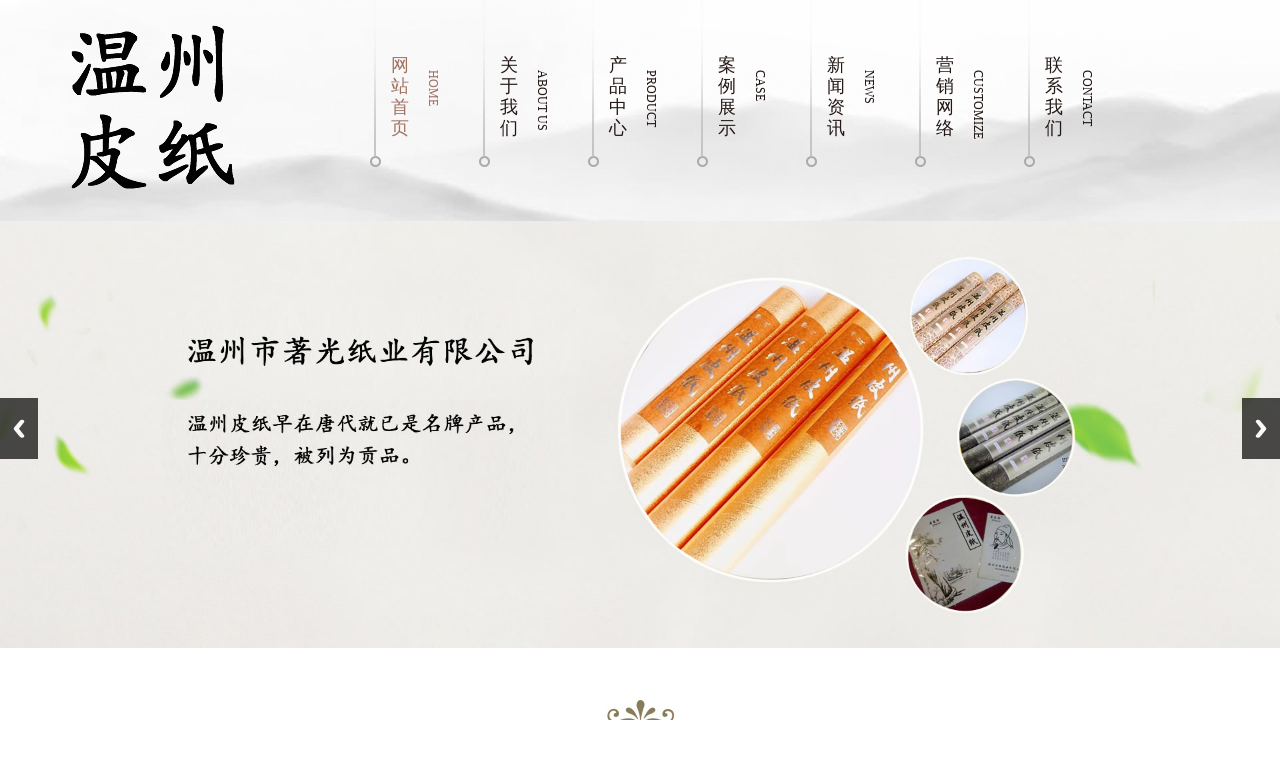

--- FILE ---
content_type: text/html; charset=utf-8
request_url: http://wenzhoupizhi.com/
body_size: 3090
content:
<!Doctype html>
<html id="body_bg">
<head>
<meta charset="utf-8">
<meta http-equiv="X-UA-Compatible" content="IE=edge,chrome=1"/>
<meta name="viewport" content="minimum-scale=0.5,maximum-scale=1.2"/>
<title>温州皮纸-温州市著光纸业有限公司</title>
<meta name="keywords" content="温州皮纸,著光纸业,温州市著光纸业有限公司">
<meta name="description" content="温州皮纸早在唐代就已是名牌产品，十分珍贵，被列为贡品。温州市著光纸业有限公司出品的《水车牌》《著光牌》温州皮纸有细腻纯净、平滑绵韧、经久耐磨，卷舒不渝的特点，“纸寿”特长。墨色华滋丰肥、韵味隽永、别具风格，颇有“神韵”。">
<meta name="author" content="www.adminbuy.cn k404"/>
<style type="text/css">
* {
	font-size: 12px;
}
</style>
<link rel="stylesheet" href="http://www.wenzhoupizhi.com/skin/css/css.css">
<script src="http://www.wenzhoupizhi.com/skin/js/mooncode.js" type="text/javascript"></script>
<link rel="stylesheet" type="text/css" href="http://www.wenzhoupizhi.com/skin/css/yan.css">
<script type="text/javascript" src="http://www.wenzhoupizhi.com/skin/js/jquery-1.8.3.min.js"></script>
</head>
<body>
<center>
  <!--TOP-->
  <div class="top01">
  <div class="w-1200"> <img src="/static/upload/image/20230604/1685859833610848.png" alt="温州市著光纸业有限公司" class="fl"/>
    <div class="t-menu"> <a class="active" href="http://www.wenzhoupizhi.com/" title="网站首页">
      <h2>网站首页</h2>
      <h3>Home</h3>
      </a> 
      
      <a  href="/?about/" title="关于我们">
      <h2>关于我们</h2>
      <h3>ABOUT US</h3>
      </a> 
      
      <a  href="/?products/" title="产品中心">
      <h2>产品中心</h2>
      <h3>PRODUCT</h3>
      </a> 
      
      <a  href="/?case/" title="案例展示">
      <h2>案例展示</h2>
      <h3>CASE</h3>
      </a> 
      
      <a  href="/?news/" title="新闻资讯">
      <h2>新闻资讯</h2>
      <h3>NEWS</h3>
      </a> 
      
      <a  href="/?network/" title="营销网络">
      <h2>营销网络</h2>
      <h3>customize</h3>
      </a> 
      
      <a  href="/?contact/" title="联系我们">
      <h2>联系我们</h2>
      <h3>CONTACT</h3>
      </a> 
      
      </div>
  </div>
</div>

  <!--END TOP-->
  <div class="clear"></div>
  <!--BANNER-->
  <div class="slide_container">
    <ul class="rslides" id="slider">
      
      <li><img src="/static/upload/image/20230604/1685872520896554.jpg" width="100%" alt="温州皮纸"/></li>
      
      <li><img src="/static/upload/image/20230604/1685871270102904.jpg" width="100%" alt="温州皮纸"/></li>
      
    </ul>
  </div>
  <div class="clear"></div>
  <link rel="stylesheet" href="http://www.wenzhoupizhi.com/skin/css/lanrenzhijia.css"/>
  <script src="http://www.wenzhoupizhi.com/skin/js/responsiveslides.min.js"></script> 
  <script>
            $(function () {
                $("#slider").responsiveSlides({
                    auto: true,
                    pager: false,
                    nav: true,
                    speed: 500,
                    // 对应外层div的class : slide_container
                    namespace: "slide"
                });
            });
</script> 
  <!--END BANNER--> 
  <!--MIDDLE-->
  
  <div class="h-tit01 mt-50">
    <h2>产品中心</h2>
  </div>
  <div class="w-1200">
    <div class="h-fenlei">
      <ul>
        
      </ul>
    </div>
  </div>
  <div class="part02 mt-30">
    <div class="w-1200">
      <div id="demoz002" style="OVERFLOW: hidden; WIDTH:1200px;">
        <div style="width: 2440px">
          <div id="demoz1002" style="float: left;">
            <ul class="h-pro-gun02" style="width: 1220px;">
              
              <li>
                <div class="tu"> <a href="/?products/53.html" title="温州皮纸"><img src="/static/upload/image/20230604/1685870535504897.jpg" alt="温州皮纸" width="260" height="190"/></a> </div>
                <a href="/?products/53.html" title="温州皮纸">
                <h3>温州皮纸</h3>
                </a></li>
              
              <li>
                <div class="tu"> <a href="/?products/54.html" title="温州皮纸"><img src="/static/upload/image/20230604/1685870568245672.jpg" alt="温州皮纸" width="260" height="190"/></a> </div>
                <a href="/?products/54.html" title="温州皮纸">
                <h3>温州皮纸</h3>
                </a></li>
              
              <li>
                <div class="tu"> <a href="/?products/55.html" title="温州皮纸"><img src="/static/upload/image/20230604/1685870583842600.jpg" alt="温州皮纸" width="260" height="190"/></a> </div>
                <a href="/?products/55.html" title="温州皮纸">
                <h3>温州皮纸</h3>
                </a></li>
              
              <li>
                <div class="tu"> <a href="/?products/56.html" title="温州皮纸"><img src="/static/upload/image/20230604/1685870594717914.jpg" alt="温州皮纸" width="260" height="190"/></a> </div>
                <a href="/?products/56.html" title="温州皮纸">
                <h3>温州皮纸</h3>
                </a></li>
              
              <li>
                <div class="tu"> <a href="/?products/57.html" title="温州皮纸"><img src="/static/upload/image/20230604/1685870606123256.jpg" alt="温州皮纸" width="260" height="190"/></a> </div>
                <a href="/?products/57.html" title="温州皮纸">
                <h3>温州皮纸</h3>
                </a></li>
              
              <li>
                <div class="tu"> <a href="/?products/58.html" title="温州皮纸"><img src="/static/upload/image/20230604/1685870619573757.jpg" alt="温州皮纸" width="260" height="190"/></a> </div>
                <a href="/?products/58.html" title="温州皮纸">
                <h3>温州皮纸</h3>
                </a></li>
              
              <li>
                <div class="tu"> <a href="/?products/59.html" title="温州皮纸"><img src="/static/upload/image/20230604/1685870535504897.jpg" alt="温州皮纸" width="260" height="190"/></a> </div>
                <a href="/?products/59.html" title="温州皮纸">
                <h3>温州皮纸</h3>
                </a></li>
              
              <li>
                <div class="tu"> <a href="/?products/60.html" title="温州皮纸"><img src="/static/upload/image/20230604/1685870568245672.jpg" alt="温州皮纸" width="260" height="190"/></a> </div>
                <a href="/?products/60.html" title="温州皮纸">
                <h3>温州皮纸</h3>
                </a></li>
              
            </ul>
          </div>
          <div id="demoz2002" style="float: left;"> </div>
        </div>
      </div>
      <script>
			var speed3002=15//速度数值越大速度越慢
			demoz2002.innerHTML=demoz1002.innerHTML
			function Marquee002(){
				if(demoz2002.offsetWidth-demoz002.scrollLeft<=0)
					demoz002.scrollLeft-=demoz1002.offsetWidth
				else{
					demoz002.scrollLeft++
					}
			}
			var MyMar002=setInterval(Marquee002,speed3002)
			demoz002.onmouseover=function() {clearInterval(MyMar002)}
			demoz002.onmouseout=function() {MyMar002=setInterval(Marquee002,speed3002)}
		</script> 
    </div>
  </div>
  
  <div class="part03">
    
    <div class="w-1200"> <img src="http://www.wenzhoupizhi.com/skin/images/about01.jpg" alt="关于我们"/>
      <div class="h-about">
          温州皮纸早在唐代就已是名牌产品，十分珍贵，被列为贡品。温州市著光纸业有限公司出品的《水车牌》《著光牌》温州皮纸有细腻纯净、平滑绵韧、经久耐磨，卷舒不渝的特点，“纸寿”特长。墨色华滋丰肥、韵味隽永、别具风格，颇有“神韵”。
          <br /><br />
          <p>温州市著光纸业有限公司</p>
          <p>电话：13857750557</p>
          <p>地址：温州市瓯海区瓯海仙岩镇社帆村</p>
      </div>
      <!--<a href="/?about/" title="关于我们"><img src="http://www.wenzhoupizhi.com/skin/images/about02.jpg" alt="关于我们"/></a>--> </div>
      
  </div>
  
  <div class="w-1200">
    <div class="h-tit02"> <a href="/?news/" title="查看更多"><img src="http://www.wenzhoupizhi.com/skin/images/more01.jpg" alt="查看更多" class="fr"/></a>
      <h3>新闻资讯</h3>
      <p>NEWS</p>
    </div>
    <div class="h-news01 mt-20">
      <ul>
        
        <li><a href="/?news/73.html" title="温州市著光纸业有限公司官网上线了！"><img src="http://www.wenzhoupizhi.com/skin/images/tu01.jpg" alt="温州市著光纸业有限公司官网上线了！"/>温州市著光纸业有限公司官网上线了！</a></li>
        
        <li><a href="/?news/72.html" title="温州市著光纸业有限公司官网上线了！"><img src="http://www.wenzhoupizhi.com/skin/images/tu01.jpg" alt="温州市著光纸业有限公司官网上线了！"/>温州市著光纸业有限公司官网上线了！</a></li>
        
        <li><a href="/?news/71.html" title="温州市著光纸业有限公司官网上线了！"><img src="http://www.wenzhoupizhi.com/skin/images/tu01.jpg" alt="温州市著光纸业有限公司官网上线了！"/>温州市著光纸业有限公司官网上线了！</a></li>
        
        <li><a href="/?news/70.html" title="温州市著光纸业有限公司官网上线了！"><img src="http://www.wenzhoupizhi.com/skin/images/tu01.jpg" alt="温州市著光纸业有限公司官网上线了！"/>温州市著光纸业有限公司官网上线了！</a></li>
        
        <li><a href="/?news/69.html" title="温州市著光纸业有限公司官网上线了！"><img src="http://www.wenzhoupizhi.com/skin/images/tu01.jpg" alt="温州市著光纸业有限公司官网上线了！"/>温州市著光纸业有限公司官网上线了！</a></li>
        
        <li><a href="/?news/68.html" title="温州市著光纸业有限公司官网上线了！"><img src="http://www.wenzhoupizhi.com/skin/images/tu01.jpg" alt="温州市著光纸业有限公司官网上线了！"/>温州市著光纸业有限公司官网上线了！</a></li>
        
        <li><a href="/?news/67.html" title="温州市著光纸业有限公司官网上线了！"><img src="http://www.wenzhoupizhi.com/skin/images/tu01.jpg" alt="温州市著光纸业有限公司官网上线了！"/>温州市著光纸业有限公司官网上线了！</a></li>
        
        <li><a href="/?news/66.html" title="温州市著光纸业有限公司官网上线了！"><img src="http://www.wenzhoupizhi.com/skin/images/tu01.jpg" alt="温州市著光纸业有限公司官网上线了！"/>温州市著光纸业有限公司官网上线了！</a></li>
        
        <li><a href="/?news/65.html" title="温州市著光纸业有限公司官网上线了！"><img src="http://www.wenzhoupizhi.com/skin/images/tu01.jpg" alt="温州市著光纸业有限公司官网上线了！"/>温州市著光纸业有限公司官网上线了！</a></li>
        
      </ul>
    </div>
  </div>
  
  <!--END MIDDLE--> 
  <!--FOOT-->
  <div class="part04">
    <div class="w-1200">
      <div class="part04-1"> <img src="http://www.wenzhoupizhi.com/skin/images/case.png" alt="案件展示" class="fl"/>
        <div class="h-case mt-30">
          <div id="demoz001" style="OVERFLOW: hidden; WIDTH:970px;">
            <div style="width: 5248px">
              <div id="demoz1001" style="float: left;">
                <ul class="h-pro-gun01" style="width: 1968px;">
                  
                  <li>
                    <div class="tu"> <a href="/?case/52.html" title="案例展示"><img src="/static/upload/image/20230604/1685870377757020.jpg" alt="案例展示" width="287" height="189"/></a> </div>
                    <a href="/?case/52.html" title="案例展示">
                    <h3>案例展示</h3>
                    </a></li>
                  
                  <li>
                    <div class="tu"> <a href="/?case/51.html" title="案例展示"><img src="/static/upload/image/20230604/1685870365599306.jpg" alt="案例展示" width="287" height="189"/></a> </div>
                    <a href="/?case/51.html" title="案例展示">
                    <h3>案例展示</h3>
                    </a></li>
                  
                  <li>
                    <div class="tu"> <a href="/?case/50.html" title="案例展示"><img src="/static/upload/image/20230604/1685870355501693.jpg" alt="案例展示" width="287" height="189"/></a> </div>
                    <a href="/?case/50.html" title="案例展示">
                    <h3>案例展示</h3>
                    </a></li>
                  
                  <li>
                    <div class="tu"> <a href="/?case/49.html" title="案例展示"><img src="/static/upload/image/20230604/1685870343749572.jpg" alt="案例展示" width="287" height="189"/></a> </div>
                    <a href="/?case/49.html" title="案例展示">
                    <h3>案例展示</h3>
                    </a></li>
                  
                  <li>
                    <div class="tu"> <a href="/?case/48.html" title="案例展示"><img src="/static/upload/image/20230604/1685870331935039.jpg" alt="案例展示" width="287" height="189"/></a> </div>
                    <a href="/?case/48.html" title="案例展示">
                    <h3>案例展示</h3>
                    </a></li>
                  
                  <li>
                    <div class="tu"> <a href="/?case/47.html" title="案例展示"><img src="/static/upload/image/20230604/1685870318724499.jpg" alt="案例展示" width="287" height="189"/></a> </div>
                    <a href="/?case/47.html" title="案例展示">
                    <h3>案例展示</h3>
                    </a></li>
                  
                </ul>
              </div>
              <div id="demoz2001" style="float: left;"> </div>
            </div>
          </div>
          <script>
				var speed3001=15//速度数值越大速度越慢
				demoz2001.innerHTML=demoz1001.innerHTML
				function Marquee001(){
				if(demoz2001.offsetWidth-demoz001.scrollLeft<=0)
				demoz001.scrollLeft-=demoz1001.offsetWidth
				else{
				demoz001.scrollLeft++
				}
				}
				var MyMar001=setInterval(Marquee001,speed3001)
				demoz001.onmouseover=function() {clearInterval(MyMar001)}
				demoz001.onmouseout=function() {MyMar001=setInterval(Marquee001,speed3001)}
				</script> 
        </div>
      </div>
      <div class="f-link">
        <h3>友情链接：</h3>
         <a href="http://www.wenzhoupizhi.com/" title="温州市著光纸业有限公司" target="_blank">温州市著光纸业有限公司</a>  <a href="http://www.wenzhoupizhi.com/" title="著光纸业" target="_blank">著光纸业</a>  <a href="http://www.wenzhoupizhi.com/" title="温州皮纸" target="_blank">温州皮纸</a>  <a href="http://add.net.cn/chenmei/" title="温州网站建设" target="_blank">温州网站建设</a>  <a href="http://www.wenzhoupizhi.com/" title="温州著光" target="_blank">温州著光</a>  <a href="http://www.wenzhoupizhi.com/" title="著光皮纸" target="_blank">著光皮纸</a>  </div>
      <div>
        <div class="f-content">
          <div class="f-content1">
            <p>温州市著光纸业有限公司</p>
            <p>电话：13857750557</p>
            <p>邮箱：admin@wenzhoupizhi.com</p>
            <p>地址：温州市瓯海区瓯海仙岩镇社帆村</p>
            <p>Copyright © 温州市著光纸业有限公司</p>
            <p><a href="https://beian.miit.gov.cn/" target="_blank" rel="nofollow">浙ICP备2023016291号</a>&nbsp;<a href="http://www.wenzhoupizhi.com/index.php/sitemap.xml" target="_blank">XML地图</a>&nbsp;</p>
          </div>
        </div>
        <img src="/static/upload/image/20230604/1685871344696792.png" alt="二维码" class="fr" width="130" height="130" style="margin-top:75px"/> </div>
    </div>
  </div>
  <!--END FOOT-->
</center>
</body>
</html>

--- FILE ---
content_type: text/css
request_url: http://www.wenzhoupizhi.com/skin/css/css.css
body_size: 6553
content:
/*以下公共样式不得修改*/
BODY {height:100%;color:#000;font-family:Tahoma,Arial,"\5B8B\4F53",sans-serif,'Microsoft Yahei','微软雅黑E\8F6F\96C5\9ED1';}
body, div, dl, dt, dd, ul, ol, li, h1, h2, h3, h4, h5, h6, pre, form, fieldset, textarea, blockquote,input,select,table{padding:0px; margin:0px;}
div,span,ul,li,ol,dd,dt,dl,p{text-align:left;}
/*h1, h2, h3, h4, h5, h6 {display:inline;}*/
img{border:0px;}
li{list-style-type:none;}
ol, ul {list-style:none;}
table{border-collapse: collapse;border-spacing: 0px;}
input{height:22px;/*background:transparent;*/}
input[type="password"],input[type="checkbox"],input[type="file"],input[type="radio"],input[type="text"],textarea,select{outline:0px;}
select{vertical-align:middle;height:22px;}
body,div,span{color:#444;}
a			{color:#444;text-decoration:none;}
/*a:visited	{color:#2b2b2b;}*/
a:hover		{color:#000;}
a:active	{color:#000;text-decoration:underline;}
.submit{padding:0px 18px;margin-left:3px;height:22px;}
.checkbox{height:15px;width:15px;}
.bian,#alttxt,div.contents img,.error3{border-radius: 5px;box-shadow: 0px 0px 15px #aaa;}
.bian2{border-radius: 5px;}
.bian2:hover,.bianhover:hover{box-shadow: 0px 0px 15px #aaa;}
.yuan ,div.contents input,div.contents textarea,div.contents select{border-radius: 5px;}
.overtxt{text-overflow:ellipsis; white-space:nowrap; overflow:hidden;}
.yahei{font-family:'Microsoft Yahei','微软雅黑E\8F6F\96C5\9ED1',Arial,'Hiragino Sans GB','宋体B8B\4F53';}
/*以下为站点样式，可适当修改*/


/*管理菜单*/
.adminlink a{display: block;text-decoration: none;line-height: 29px;height: 29px;padding-left:18px;border-top: 1px solid #fff;}
.adminlink a:hover {background:#e9e9e9;color: #000;}

/*菜单连接*/
ul.minmenu li {float:left;padding:15px 15px 15px 0px;}
ul.minmenu a {text-decoration: none;border:1px solid #bbb;display: block;background: #F6F6F6;line-height: 30px;text-align: center;padding:0px 20px;border-radius: 5px;}
ul.minmenu a:hover {background:#fff;}
ul.minmenu a:active, ul.minmenu li.selectlink a{background:#C4005B;color:#fff;border:1px solid #C4005B;box-shadow: 0px 0px 15px #aaa;}

/*单广告链接*/
.link {}
.link img{border-radius: 5px;}
.link img:hover{}

/*组广告链接*/
.links{}
.links li{}
.links li a{}
.links li a img{border-radius: 5px;}
.links li a img:hover{}

/*底部*/
.bottomlinks{line-height:52px;height:52px;background: #C4005B; border-bottom:5px #CCC solid;COLOR: #fff;text-align:center;}
.bottomlinks a{color:#fff;}
.bottomlinks b{float:right;padding-right:20px;}
.copy{line-height:58px;height:58px;COLOR: #000;text-align:center;}

/*自定义条数展示与新闻*/
ul.love li{padding:10px 0px;float:left;color:#666;}
ul.love li a{display:block;color:#666;margin:10px;}
ul.love li a:hover{color:#FF0000;}
ul.love li a img:hover{box-shadow: 0px 0px 15px #aaa;}
ul.love li a img{width:150px;border-radius: 5px;}
ul.love ol{padding-top:10px;display:block;}
ul.lovelist li{width:32%;float:left;background:#fafafa;margin:5px 5px 5px 0px;padding:0px;border-radius: 5px;}
ul.lovelist li a{padding-left:10px;font-size:1.2em;}
ul.lovelist li:hover{background:#ebebeb;}

/*表单与编辑器样式*/
ul.fs{border:#eee 1px solid;margin:20px 0px;border-radius: 5px;}
ul.fs:hover{box-shadow: 5px 5px 10px #aaa;}
ul.fs li{background:#fff;padding:0px;border-top:#eee 1px solid;}
ul.fs li *{font-size:16px;font-family:'Microsoft Yahei','微软雅黑E软雅黑6F\96C5\9ED1',Arial,'Hiragino Sans GB','宋体B8B体4F53'}
ul.fs li:hover{background:#fafafa;}
ul.fs li dl,ul.fs li dt,ul.fs li dd{min-height:46px;line-height:46px;margin-right:2%;display: inline-block;*display: inline;*zoom:1;vertical-align:top;}
ul.fs li dl{width:10%;text-align:right;}
ul.fs li dt{width:51%;}
ul.fs li dd{width:31.5%;}
ul.fs li:hover dl{color:red;}
ul.fs li:hover dd{color:red;}
ul.fs div.edittools{margin:5px;}
ul.fs .border-top{border-top:#eee 1px solid;}
ul.fs li.selects{display:none;}
ul.fs li dt input[type="text"],ul.fs li dt input[type="password"],ul.fs li dt textarea{width:95%;font-size:16px;height:23px;padding:2px;}
ul.fs li dt textarea{height:150px;line-height:150%;margin-top:8px;}
ul.fs li dt select,ul.fs li dt textarea,ul.fs li dt input{border:1px solid #0099cc;BACKGROUND:#fdfdfd;COLOR: #0099cc;}
ul.fs li dt select:hover,ul.fs li dt textarea:hover,ul.fs li dt input:hover {border:1px solid #00ddff;BACKGROUND: #fff;box-shadow: 0px 0px 13px #666;}
ul.fs li dt label{padding:0px 5px 0px 0px;}
ul.fs li dt label span:hover{background:#378BC8;color:#fff;}
ul.fs li dt label input[type="radio"],ul.fs li dt label input[type="checkbox"]{height:auto;border:0px;opacity:0;position: absolute;z-index: -1;}
ul.fs li dt input[type="checkbox"]+span,ul.fs li dt input[type="radio"]+span {padding:2px 5px;}
ul.fs li dt input[type="checkbox"]:checked+span,ul.fs li dt input[type="radio"]:checked+span {color:#fff;background:#285797;}
@media \0screen\,screen\9{
	/*区分IE9以下版本*/
	ul.fs li dt input[type="checkbox"]+span,ul.fs li dt input[type="radio"]+span{padding:0px 13px 0px 6px;}
    ul.fs li dt label input[type="radio"],ul.fs li dt label input[type="checkbox"] {opacity:100\9;position:static\9;}
}
ul.fs .showimg{position:relative;background:#fff;display:none;}
ul.fs .showimg dd{position:relative;margin-left:180px;}
ul.fs .showimg dt{position:absolute;top:37px;width:180px;}
ul.fs .showimg dt img,ul.fs .showimg dd img{height:100px;line-height:130px;padding:5px;margin:10px 10px 10px 0px;border:#eee 1px solid;background:#FFF;cursor:pointer;}
ul.fs .showimg dt img{max-height:100px;max-width:90%;}
ul.fs .showimg img:hover{box-shadow: 0px 0px 13px #666;}
div.editsubmit {text-align:center;width:100%;}
div.editsubmit input,.button{user-select: none;width:auto;border:0px;color: #fff;font-size:16px;font-family: 'Microsoft Yahei','微软雅黑E软雅黑6F\96C5\9ED1',Arial,'Hiragino Sans GB','宋体B8B体4F53';text-shadow: 0 1px 0 rgba(0, 0, 0, 0.35);height:38px;line-height:38px;padding:0px 13px;margin:15px;display:inline-block;text-align: center;cursor: pointer;border-radius: 3px;box-shadow: 0px 1px 1px 0px rgba(0, 0, 0, 0.3);text-decoration: none !important;
background-color: #2EB5E5;
background-image: -moz-linear-gradient(top, #34C0E9, #29AAE1);
background-image: -webkit-linear-gradient(top, #34C0E9, #29AAE1);
background-image: -ms-linear-gradient(top, #34C0E9, #29AAE1);
background-image: linear-gradient(top, #34C0E9, #29AAE1);
filter: progid:DXImageTransform.Microsoft.gradient( startColorstr='#34c0e9', endColorstr='#29aae1',GradientType=0 );
}
div.editsubmit input:hover,.button:hover{box-shadow: 1px 3px 3px 0px rgba(0, 0, 0, 0.3);color:#ffd;}
ul.fs .seo div{line-height:200%;padding:20px;color:red;}
ul.fs table.table{background:#FFFFFF;}
ul.fs table.table td input{width:90%;}
@media only screen and (max-width: 425px){
ul.fs li dl{width:27%;text-align:right;}
ul.fs li dt{width:65%;}
ul.fs li dd{ display:none;}
}


/*禁止选中文字*/
.nocopy{-moz-user-select: none;-webkit-user-select: none;-ms-user-select: none;-khtml-user-select: none;user-select: none;}

/*缩略图放大缩小*/
.show{position:absolute;z-index:991;background:#000;height:100%;width:100%;top:0px;}
#show{position:absolute;z-index:992;height:100%;width:100%;text-align:center;top:0px;overflow:hidden;background:url(../images/side.jpg)}
#show div{height:100%;position:relative;margin-right:200px;}
#show div img{margin:auto;position: absolute;top: 0;left: 0;bottom: 0;right: 0;}
#show dl {height:100%;top:0px;marging-top:20px;position:absolute;right:0px;width:200px;background:#787878 url(../images/1.gif); overflow-y:auto;overflow-x:hidden;;}
#show dl dt{width:180px;margin:0 auto;}
#show dl dd{padding:10px;}
#show img{max-height:95%;max-width:95%;border:solid #aaa 3px;border-radius: 5px;position:relative;}
#show img:hover{border:solid #fff 3px;box-shadow: 0px 0px 15px #aaa;}

/*新闻列表*/
.news {width:100%;}
.news *{font-size:1.1em;color:#666;}
.news div{float:left;border-left:1px solid #eee;}
.news li{background:#fdfdfd;border-bottom:1px solid #eee;padding:10px;position:relative;}
.news li:hover{background:#f7f7f7 url(../images/bg5.gif);}
.news li a{display:block;width:70%;position:relative;left:10px;top:0;}
.news li span{display:block;position:absolute;right:10px;top:10px;}
.news li ol{clear: both;float:none;display:none;padding:10px;height:80px;overflow:hidden;color:#888;font-size:1em;}
.news li ol img{height:90%;border-radius: 5px;}
.news li ol:hover{overflow:auto;}
.news li:hover ol{display:block;color:#000;}
.news li:hover a{color:red;}

/*产品列表*/
.showlist {width:100%;float:left;}
.showlist div *{width:100%;}
.showlist li{background:#fdfdfd;border:5px solid #fff;border-radius: 5px; overflow:hidden;}
.showlist li:hover{box-shadow: 0px 0px 8px #666;background:#f0f0f0;}
.showlist li dl a{display:block;}
.showlist li img{border-radius: 5px; width:317px; height:221px; overflow:hidden;}
.showlist li .t{min-height:35px;display:block;}
.showlist li:hover b{color:#e30;}
.showlist dd {padding:5px;color:#666;}
.showlist dd a { text-align:center;} 
.showlist dd *{color:#666;}
.showlist span{text-decoration:line-through;vertical-align: middle;}
.showlist .pm{text-decoration:none;color:#00F;}
.showlist li{margin:20px auto 20px auto;width:80%;}
.showlist div{float:left;border-left:1px solid #eee;}
.showlist div:hover{background:#fafafa;}

/*字体阴影与描边*/
.shadow{text-shadow: 5px 5px 5px #aaa;color:#444;}
.miaobian{text-shadow: 1px 0px 2px #ddd,-1px 0px 2px #ddd,0px 1px 2px #ddd,0px -1px 2px #ddd;}

/*主背景 外边框*/
/*body{background:#fff url('../images/bg.gif') repeat-x;}*/
div.main {width:1200px;text-align:left;min-height:350px;margin:0 auto;}
div.list{float:left;display:inline;word-break:break-all;table-layout:fixed;min-height:200px;}
div.main_right {width:220px;border:#ccc solid 1px;margin-left:20px;background:#fff;margin-bottom:20px;}
div.main_left {width:220px;border:#ccc solid 1px;margin-right:20px;background:#fff;margin-bottom:20px;}
div.main_content {width:956px;border:#ccc solid 1px;margin-bottom:20px;background:#fff;}
div.main_content2 {width:956px;border:0px;margin-bottom:20px;background:#fff;}

/*新闻产品的内容*/
div.content {margin-top:10px;}
div.content h1{ display:block; font-size:25px; text-align:center; height:50px; line-height:50px;}
div.content .dl{border:#e6e6e6 solid 1px;background:#f9f9f9;height:136px;position:relative;margin:20px 0px;}
div.content .dl dt{position:absolute;top:20px;width:150px;}
div.content .dl dd{position:relative;margin-left:115px;padding:30px 20px;height:75px;overflow:hidden;}
div.content .dl dd:hover{overflow:auto;}
div.content .dl div{width:100%;}
div.content .dl .more{position:absolute;top:100px;width:95%;}
div.content .dl .more a{display:block;float:right;color:#FFf;background:#F40;padding:8px 15px;margin-left:20px;}
div.content .time{text-align:right;color:red;}
div.content .p{line-height:200%;}
div.content .p p{line-height:200%; text-indent:30px;}
div.content img{margin:10px;border:2px solid #fff;-moz-border-radius: 5px;-webkit-border-radius: 5px;border-radius: 5px;cursor:pointer;}
div.content img:hover{border:2px solid #eaeaea;background:#fdfdfd;box-shadow: 0px 0px 8px #ddd;}

h1.title3{background:#fafafa;color:#444;height:50px;line-height:50px;font-weight:bold;font-size:20px;font-family:'Microsoft Yahei','微软雅黑E\8F6F\96C5\9ED1',Arial,'Hiragino Sans GB','宋体B8B\4F53';border-radius: 5px;}
h1.title3 i{background:#C4005B;width:2px;height:30px;display:block;float:left;margin:10px 10px 0px 0px;}
h1.title3 .b{background:#005BC4;}
h1.title3 .g{background:#00C45B;}
h1.title3 span{float:right;padding:0px 15px;font-size:15px;}


h1.title2{background:#fafafa;color:#444;height:36px;line-height:36px;font-weight:bold;font-size:15px;font-family:'Microsoft Yahei','微软雅黑E\8F6F\96C5\9ED1',Arial,'Hiragino Sans GB','宋体B8B\4F53';border-radius: 5px;}
h1.title2 i{background:#C4005B;width:2px;height:20px;display:block;float:left;margin:8px 10px 0px 0px;}
h1.title2 .b{background:#005BC4;}
h1.title2 .g{background:#00C45B;}
h1.title2 span{float:right;padding:0px 15px;font-size:13px;}

div.show_content{min-height:200px;padding:12px;}
div.show_content div,div.show_content p{line-height:150%;font-size:14px;}
div.show_content div:hover{color:#000;}
div.show_content:hover{background:url(../images/hotbg.gif);}

.navtable{width:100%;height:100px;}
.navtable .td1{width:260px;}
.info{border-top:10px solid #C4005B;margin:10px 0px 20px 0px;}
.info div{border-top:1px solid #f1f1f1;background:#E5E5E5;height:30px;line-height:30px;padding:0px 15px;}
.hiddenhtml{overflow-y:hidden;}



/*顶部*/
.top{padding-bottom:15px;}
.top,.top .top_bg,.top .top_box{height:38px;line-height:33px;}
.top .top_bg{position: absolute;background:#eee url(../images/header-bg.gif);opacity:0.75;-moz-opacity:0.75;-khtml-opacity:0.75;filter:alpha(Opacity=75);min-width:1200px;width:100%;}
.top .top_box{position:absolute;margin-right:-600px;right:50%;width:1200px;height:45px;}
.top .l,.top .r ul,.top .r li{float:left;}
.top .r {float:right;}
.top .r li a{display: block;padding:0px 15px;}
.top .r dl{background:#fff;text-align:center;border-top:1px solid #aaa;display: none;}
.top .r dt{padding:10px;}
.top .r form *{}
.top .r form a{display:inline;padding:0px 5px;}
.top .r form span{width:30px;}
.top .r form input{width:90px;}
.top .r #memory{width:25px;}
.top .r-select {background:#ddd;border-top:3px solid #1F72A6;}
.top .hover dl{display:block;background:#ff0;}
.top .sms{color:red;}

.bar {background: #1F72A6 url('../images/top_bg.jpg');height:151px;color:#fff;margin-bottom:10px;}
.bar_bg{background: url('../images/logo.png') no-repeat;height:100%;}
.bar h1{padding:125px 10px 0px 0px;text-align:right;}

/*栏目条*/
.title{line-height:20px;padding:5px 5px 5px 25px ;background-image: url('../images/menu_bg.gif');font-weight:bold;}
.title1{line-height:20px;padding:5px 5px 5px 25px ;background-image: url('../images/bg.gif');font-weight:bold;}

/*********************以下为系统公共组件样式，不推荐普通用户修改*****************************/

/*主导航多级菜单*/
ul.nav{height: 38px;float:right;}
ul.nav a {display:block;color:#C4005B;font-size:14px; font-family:'Microsoft Yahei','微软雅黑E\8F6F\96C5\9ED1';text-decoration: none;height: 38px; line-height: 38px;}
ul.nav li {position:relative; float:left; margin-right:6px;z-index:990;}
ul.nav ul {position:absolute;display:none; opacity:0; list-style:none;left:0px;}
ul.nav ul li {position:relative; border:1px solid #e5e5e5; border-top:none; width:77px;}
ul.nav ul li a {display:block; padding:0px 10px 0px; background-color:#fafafa; color:#000;}
ul.nav ul li a:hover {background-color:#eee; color:#000;text-decoration: none;}
ul.nav ul ul {left:77px; top:-1px;}
ul.nav .navlink {width:80px;padding:0px 0px;text-align: center;}
ul.nav .navlink2 {width:80px;padding:0px 0px;background:url('../images/nav.gif');text-align: center;}
ul.nav .navlink:hover, ul.nav .navhover {text-decoration:underline;}
ul.nav .sub {background:#f5f5f5 url('../images/arrow.gif') 100% 0px no-repeat;}
ul.nav .topline {border-top:1px solid #ddd;}
/*启用本行后二级菜单变成水平显示，宽度决定每行显示几个，不推荐含三级菜单时使用。
ul.nav li ul {width:300px;}
*/

/*主导航样式2  背景图片负值29倍数更换其他背景图片*/
.nav2 {background:url('../images/bg2.gif');padding:8px 15px 0px 15px;}
.nav2 ul{height:30px;}
.nav2 #nav_list{height:33px;line-height: 33px;}
.nav2 li {float: left;height: 30px;line-height: 30px;text-align: center;margin-right: 3px;}
.nav2 li a, .nav2 li a:visited{color: #fff;}
.nav2 li a, .nav2 li a:hover{text-decoration: none;font-size:14px;font-weight:bold;display: block;width: auto;background: url('../images/bg3.gif') no-repeat right;}
.nav2 a span{display: block;padding:0px 15px;}
.nav2 li a:hover, li.nav2s a{background: url('../images/navbg_left.gif')	no-repeat left -290px;text-decoration: none;display: block;width: auto;}
.nav2 li a:hover span, li.nav2s span{color:#004968;background: url('../images/navbg_right.gif')	no-repeat right -290px;display: block;padding:0px 15px 0px 15px;}
.nav2 div a{background: url('../images/1.gif');padding:3px 10px;margin-right:10px;border:1px solid #e0e0e0;}
.nav2 div a:hover{background: #fefefe;text-decoration: none;}
.nav_list {display: none;}

div.nav3 ul{width:100%;}
div.nav3 ul li{background: #e0e0e0 url('../images/menu_bg.gif');border-top: 1px solid #fff;}
div.nav3 ul li a:hover {background: #e9e9e9 url('../images/menu_bg_gr.gif');}
div.nav3 a {line-height: 29px;height: 29px;padding: 0px 0px 0px 20px;text-decoration: none;display:block;}
div.nav3 ul ul a {background: #f0f0f0;padding: 0px 0px 0px 20px;}
div.nav3 ul ul a:hover {background: #e9e9e9;font-size:14px;}
div.nav3 ul ul ul{display:none;height:0px;float: left;}
div.nav3 ul ul li:hover ul{position:relative;left:100%;top:-30px;z-index:99;display:block;}
div.nav3 .sub {background:#f0f0f0 url('../images/arrow.gif') no-repeat right;}
div.nav3 .hovrer {background: url('../images/menu_bg_red.gif');}

/*系统分类菜单*/
div.sdmenu div {width: 100%;background-color:#aaa;background-image: url('../images/menu_bg.gif');overflow: hidden;border-bottom: 1px solid #fff;}
div.sdmenu div.collapsed {font-size: 13px;height: 30px;}
div.sdmenu div span {line-height:30px;font-weight: bold;font-size: 13px;color:#000;cursor: default; padding-left:25px; padding-right:25px; padding-top:5px; padding-bottom:5px;}
div.sdmenu div span#subclass {padding-left: 25px;}
div.sdmenu div a {padding: 5px 10px;background: #f0f0f0;display: block;border-bottom: 1px solid #fff;color:#000;text-decoration: none;}
div.sdmenu div a.current {background : #ccc;text-decoration: none;}
div.sdmenu div a:hover {background : #e0e0e0;color: #000;text-decoration: none;}

/*状态信息*/
.error3{position:absolute;z-index:999;width:400px;max-width:80%;border:1px solid #bbb;BACKGROUND: #fff;margin:auto auto;}
.error3 h1{BACKGROUND:#f0f0f0;}
.error3 h1 span{min-width:auto;}
.error3 div{padding:5px;line-height:30px;min-height:100px;max-height:360px;border-top:1px solid #bbb;font-size:1em;overflow:auto;}

/*分页翻页*/
.page_list {margin-top:20px;padding: 0px;list-style-type: none;}
.page_list div{position: relative;padding:13px;BACKGROUND-COLOR: #efefef;}
.page_list select{position: relative; top: -3px}
.page_list_span1{position: absolute;right:100px;}
.page_list_span2{position: absolute;right:10px;}
.page_list font{color:red;}

/*搜索表单*/
div.form {height:44px;line-height:44px;border:1px solid #efefef;background:#fefefe url('../images/contenttop.png');}
div.form span{padding-left:120px;}
div.form input{margin-right:5px;height:24px;}
div.form .key{width:180px;}
div.form select{height:28px;}
div.form .submit{height:28px;}

/*Showbox*/
#showbox{position:absolute;top: 0px;left: 0px;z-index: 998;width: 99%;height: 100%;filter:alpha(opacity=0); -moz-opacity: 0;opacity: 0;}
#showbox2{position:absolute;top: 0px;left: 0px;z-index: 998;width: 100%;height: 100%;filter:alpha(opacity=90); -moz-opacity: 0.9;opacity: 0.9;background-color:#ddd;}
#loadbox{position:absolute;top:20%;left: 0px;width: 100%;z-index: 999;text-align: center;}
#loadlayer{display:none;}
#closebox{position:absolute;top: 0px;left: 0px;z-index: 999;width: 100%;height:100%;text-align: right;background:url('../images/header-bg.gif') repeat-x;}
#closebox a, #closebox a:visited, #closebox a:link, #closebox a:active{line-height:33px;font-size:14px;color:#000;padding:15px;}

/*表格样式*/
table.table	{width:100%;background-color:#fff;}
table.table	td{padding:3px;border:1px solid #eee;height:20px;}
table.table	.tr{background-color:#f0f0f0;background-image: url('../images/tr.gif');text-align: center;}
table.table	.tr2{background-color:#fefefe;}
table.table2	table{}
table.table2	td{padding:3px;border:0px;}
table.table3	{width:100%;background:#fafafa;}
table.table3	td{padding:7px;border:1px #FFFFFF solid; }


/*********************以下为主模块样式，不推荐普通用户修改*****************************/

/*投票*/
.vote td{padding:1px;}
.vote .td{background:#eee;width: 300px;}
.vote div{background: url('../images/top_bg.png');color:#fff;}
.vote span{font-weight: bold;}
.vote li{float:left;text-align: center;height:330px;width:47%;background:#fff;border:1px solid #eee;margin:10px;}

.vote ol{background:#eee;padding:10px;}
.vote li img{width:270px;margin:10px;}
.vote p{text-align: center;}

/*事务中心*/
.shiwu_main tr{height:25px;}
.shiwu_main .tr{BACKGROUND: #fafafa;}
.shiwu_s {background-image: url('../images/s.gif');border:1px solid #eaeaea;text-align:right;height:30px;}
.shiwu_s form{margin:0px;padding:0px;line-height:100%;}


/*留言本*/
.book{position:relative;border: 1px solid #ccc;}
.book .bookbox{border-bottom:#ccc solid 1px;}
.book .user {border-right: 1px solid #ccc;position: absolute;text-align:center;width: 200px;margin-top:20px;}
.book .user img{border-radius: 5px;}
.book .user img:hover{box-shadow: 0px 0px 15px #aaa;}
.book .right{border-left: 1px solid #ccc;position: relative;margin-left: 200px;min-height: 200px;}
.book .admin {border-bottom: 1px solid #ccc;height:35px;padding:0px 15px;background:#fafafa;}
.book .admin *{line-height:35px;}
.book .cont{width:100%;clear:both;padding:15px;}
.book .sign{border-top:1px solid #ccc;position:absolute;bottom:0px;width:100%;heigh:35px;line-height:35px;background:#fafafa;}

/*host*/
.host_body6	{background-color:#ffffff; }
.host_top	{background-image:url('../images/top_bg.png');background-color:#fff;height:70px;}
.host_top	img{margin:10px;}
.host_left	{background-image:url('../images/left_bg.png');background-color:#fff;height:100%;}
.host_main	{height:10px;}

/*********************以下为功能杂项，不推荐普通用户修改*****************************/

/*清除浮动*/
.clear {background: none;border: 0px none;clear: both;display: block;float: none;font-size: 0px;margin: 0px;padding: 0px;overflow: hidden;visibility: hidden;width: 0px;height: 0px;line-height: 0px;list-style-type:none;}

/*表单*/
.an {border:1px solid #0099cc;BACKGROUND:#fdfdfd;COLOR: #0099cc;}
.an:hover {border:1px solid #00ddff;BACKGROUND: #fff;box-shadow: 0px 0px 13px #666;}

/*iframe解决下拉框问题*/
#iframe{position:absolute;z-index:999;width:expression(this.nextSibling.offsetWidth);height:expression(this.nextSibling.offsetHeight);top:expression(this.nextSibling.offsetTop);left:expression(this.nextSibling.offsetLeft);}

/*qr*/
.qr{margin:5px 0px 15px 0px;width:100%;}
#qrout{BACKGROUND:#fff;line-height:100%;padding:5px;margin:0px 24px 0px 15px;width:80px;float:left;}

/*alt*/
#alttxt{background: #FFF;border: 1px #ddd solid;font-size:12px;padding:10px;z-index:1000;position:absolute;display:none;}


/*my上一页下一页样式*/
.mypage{ background-color:#efefef; padding:10px 20px;}

#maximg img{ max-width:100%; height:auto !important}
.pagebar { padding:20px; overflow:hidden; clear:both}
.pagebar .pagination {
  display: flex;
  justify-content: center;
  margin-top: 10px;
}
.pagination a {
  background: #fff;
  border: 1px solid #ccc;
  color: #333;
  font-size: 12px;
  padding: 8px 10px;
  margin: 0 2px;
  border-radius: 3px; line-height:100%
}
.pagination span {
    color: #333;
    font-size: 12px;
    padding: 7px 2px;
    margin: 0 2px;
    border-radius: 3px;
}
.pagination a:hover {
  color: #333;
  border: 1px solid #333;
}
.pagination a.page-num-current {
  color: #fff;
  background: #333;
  border: 1px solid #333;
}
.pagination .st{ font-family:宋体}
.text-secondary{ text-align:center; padding:20px 0}

--- FILE ---
content_type: text/css
request_url: http://www.wenzhoupizhi.com/skin/css/yan.css
body_size: 3884
content:
@charset "utf-8";
/* CSS Document */
html{color:#333;background:#fff}
body,div,p,h1,h2,h3,h4,h5,h6,img,ul,li,a,strong,span,p,dl,dt,dd,input,textarea{
    margin:0;
    padding:0;
    list-style:none;
    border:0;
    text-decoration:none;
    font-family:"microsoft yahei";
    font-weight: normal;
    font-size:14px;
    letter-spacing:1px;
    text-align: left;
}
img{ }
*{ padding:0 ; margin:0 ; font-size:14px;text-align: left;}
table{border-collapse:collapse;border-spacing:0}
a{ text-decoration:none;}
fieldset,img{border:0}
ol,ul{list-style:none}
caption,th{text-align:left}

.w-100{width:100%; height:auto; overflow:hidden;}
.w-1100{width:1100px; margin:0 auto; overflow:hidden;}
.w-1100-1{width:1100px; margin:0 auto;}
.w-1200{width:1200px; margin:0 auto; overflow:hidden;}
.w-1200-1{width:1200px; margin:0 auto;}
.w-1236{width:1236px; margin:0 auto; overflow:hidden;}
.w-1280{width:1280px; margin:0 auto;}
.wm-98{width:98%; height:auto; margin:0 auto; overflow: hidden;}
.line01{ width: 100%; border-top:#d8d8d8 1px solid; }
.fl{ float:left;}
.fr{ float:right;}
.clear{ clear:both;}
.mt-4{ margin-top:4px;}
.mt-6{ margin-top:6px;}
.mt-8{ margin-top:8px;}
.mt-10{ margin-top:10px;}
.mt-15{ margin-top:15px;}
.mt-20{ margin-top:20px;}
.mt-30{ margin-top:30px;}
.mt-35{ margin-top:35px;}
.mt-40{ margin-top:40px;}
.mt-50{ margin-top:50px;}
.mt-60{ margin-top:60px;}
.mt-65{ margin-top:65px;}
.mt-70{ margin-top:70px;}
.mt-80{ margin-top:80px;}
.mt-90{ margin-top:90px;}
.mt-100{ margin-top:100px;}
.mt-110{ margin-top:110px;}
.mt-120{ margin-top:120px;}
.mt-130{ margin-top:130px;}
.mt-140{ margin-top:140px;}
.mt-150{ margin-top:150px;}
.mt-160{ margin-top:160px;}
.mt-170{ margin-top:170px;}
.mt-180{ margin-top:180px;}
.mt-250{ margin-top:250px;}

.mb-10{ margin-bottom:10PX;}
.mb-20{ margin-bottom:20PX;}
.mb-30{ margin-bottom:30px;}
.mb-40{ margin-bottom:40px;}
.mb-50{ margin-bottom:50px;}
.mb-60{ margin-bottom:60px;}

.bg-tc{ background-position:top center; background-repeat:no-repeat;}
.bg-tl{ background-position:top left; background-repeat:no-repeat;}
.bg-tr{ background-position:top right; background-repeat:no-repeat;}
.f-s13{ font-size:13px;}
.f-s14{ font-size:14px;}
.f-s15{ font-size:15px;}
.f-s16{ font-size:16px;}
.f-s17{ font-size:17px;}
.f-s18{ font-size:18px;}
.f-s20{ font-size:20px;}
.f-s22{ font-size:22px;}
.f-s24{ font-size:24px;}
.f-s26{ font-size:26px;}
.t-align-r{ text-align:right;}
.t-align-l{ text-align:left;}
.t-align-c{ text-align:center;}
.img-m img{ margin:0 auto;}

.t-color-w{ color: #ffffff; }
.f-s18{ font-size: 18px; }
.f-s14{ font-size: 14px; }

/*TOP*/
.top01{
  width: 100%;
  height: 221px;
  background:url(../images/title_bg.jpg) no-repeat top center;
}
.t-menu{
  float: right;
  width: 872px;
}
.t-menu a{
  display: block;
  float: left;
  width: 109px;
  height: 221px;
  background: url(../images/menu_bg01.png) no-repeat top left;
}
.t-menu a h2{
  display: block;
  margin-top: 55px;
  margin-left:23px;
  float: left;
  width: 27px;
  font-size: 18px;
  color: #231815;
  line-height: 120%;
}
.t-menu a h3{
  display: block;
  float: left;
  margin-top:-10px;
  margin-left:0px;
  width: 130px;
  text-transform: uppercase;
  font-size: 12px;
  color: #231815;
  line-height: 100%;
  /* Safari */
    -webkit-transform: rotate(90deg);
    /* Firefox */
    -moz-transform: rotate(90deg);
    /* Internet Explorer 滤镜写法*/
    filter: progid:DXImageTransform.Microsoft.BasicImage(rotation=3);
	letter-spacing: 0px;
}
.t-menu a:hover h2{
  color: #a07161;
}
.t-menu a:hover h3{
	color: #a07161;
}
.active h2,.active h3{color: #a07161 !important;}
/*END TOP*/ 


/*hOME MIDDLE*/
    /*所有标题*/
.h-tit01{
  width: 100%;
  height: 106px;
  background: url(../images/tit01.jpg) no-repeat top center;
  overflow: hidden;
}
.h-tit01 h2{
  display: block;
  margin-top: 41px;
  width: 100%;
  height: 23px;
  font-size: 22px;
  color: #424242;
  text-align: center;
}
.h-tit02{
  width: 100%;
  height: 62px;
  border-bottom: 1px dashed #e5e5e5;
}
.h-tit02 h3{
  height: 30px;
  font-size: 20px;
  color: #4a4a4a;
}
.h-tit02 p{
  height: 15px;
  color: #6f6f6f;
  font-size: 16px;
}
    /*end所有标题*/
.h-fenlei{
  width:1200px;
  height: auto;
  overflow: hidden;
}
.h-fenlei ul{
  width: 1300px;
  height: auto;
}
.h-fenlei ul li{
  float: left;
  margin-right: 26px;
  margin-bottom: 5px;
  width: 219px;
  height: 29px;
  background:url(../images/pro_bg01.jpg);
}
.h-fenlei ul li a{
  display: block;
  font-size: 16px;
  color: #040000;
  text-align: center;
  line-height: 29px;
  letter-spacing: 0px;
}
.h-fenlei ul li:hover a{
	color: #876c25;
	font-weight: bold;
}
.currtt{color: #876c25 !important;
	font-weight: bold !important;}
.h-fl-hover{
	color: #876c25;
	font-weight: bold;
}
.part02{
  width: 100%;
  height: auto;
  background-color: #eeeeee;
  padding: 50px 0px;
  overflow: hidden;
}
.part03{
  width: 100%;
  height: 600px;
  background:url(../images/bg01.jpg) no-repeat top center;
  overflow: hidden;
}
.h-about{
  height: 290px;
  padding: 55px 45px;
  font-size: 16px;
  color: #ffffff;
  line-height: 180%;
  letter-spacing: 0px;
}
.h-news01{
  width: 1200px;
  overflow: hidden;
}
.h-news01 ul{
  width: 1300px;
}
.h-news01 ul li{
  float: left;
  margin-right: 97px;
  width: 334px;
  height: 48px;
  border-bottom: 2px solid #e7e7e7;
}
.h-news01 ul li a{
  display: block;
  height: 48px;
  font-size: 15px;
  color: #646464;
  line-height: 48px;white-space:nowrap;
overflow: hidden;
text-overflow:ellipsis;
}
.h-news01 ul li:hover a{
  color: #da9821;
}
.h-news01 ul li a img{
  float: left;
}

.part04{
  width: 100%;
  background: url(../images/bg02.jpg) no-repeat top center; background-size:cover; padding-bottom:20px;
  overflow: hidden;
}
.part04-1{
  height: 515px;
}
.h-case{
	float:right;
	margin-top:152px;
	width: 970px;
	height: auto;
}
/*单页*/
.ny-content{
  padding: 20px 0px;
  font-size: 15px;
  line-height: 190%;
  color: #666;
}
/*END HOME MIDDLE*/
/*通用*/
/*滚动产品图片样式*/

.h-pro-gun01 li{
  margin-right: 19px;
  margin-bottom: 19px;
  float: left;
  -webkit-transition: all 0.5s ease-out; 
  -moz-transition: all 0.5s ease-out; 
  transition: all 0.5s ease-out;
}
.h-pro-gun01 li .tu{
	padding:7px 10px;
	border:1px solid #b5b5b5;
	background-color: #e5e5e5;
	overflow: hidden;
}
.h-pro-gun01 li .tu img{
  -webkit-transform: scale(1, 1); 
  -moz-transform: scale(1, 1); 
  -webkit-transition: all 0.5s ease-out; 
  -moz-transition: all 0.5s ease-out; 
  transition: all 0.5s ease-out;
}
.h-pro-gun01 li:hover .tu img{
  -webkit-transform: scale(1.1, 1.1); 
  -moz-transform: scale(1.1, 1.1); 
  transform: scale(1.1, 1.1); 
  -webkit-transition: all 0.6s ease-out; 
  -moz-transition: all 0.6s ease-out; 
  transition: all 0.6s ease-out;
}
.h-pro-gun01 li a h3{
  display: block;
  width: 100%;
  height: 46px;
  background-color: #c0ab85;
  font-size: 16px;
  color: #000000;
  text-align: center;
  line-height: 46px;
  letter-spacing: 0px;
}

	/*滚动2*/
.h-pro-gun02 li{
	padding: 12px 12px 26px 12px;
	margin-right: 19px;
	margin-bottom: 19px;
	float: left;
	border:1px solid #e0e0e0;
	background-color: #f9f7f7;
	-webkit-transition: all 0.5s ease-out; 
	-moz-transition: all 0.5s ease-out; 
	transition: all 0.5s ease-out;
}
.h-pro-gun02 li:hover{
	background-color: #c0ab85;
}
.h-pro-gun02 li .tu{
	height: 190px;
	overflow: hidden;
}
.h-pro-gun02 li .tu img{
	-webkit-transform: scale(1, 1); 
	-moz-transform: scale(1, 1); 
	-webkit-transition: all 0.5s ease-out; 
	-moz-transition: all 0.5s ease-out; 
	transition: all 0.5s ease-out;
}
.h-pro-gun02 li:hover .tu img{
	-webkit-transform: scale(1.1, 1.1); 
	-moz-transform: scale(1.1, 1.1); 
	transform: scale(1.1, 1.1); 
	-webkit-transition: all 0.6s ease-out; 
	-moz-transition: all 0.6s ease-out; 
	transition: all 0.6s ease-out;
}
.h-pro-gun02 li a h3{
	display: block;
	margin-top:15px;
	width: 100%;
	height: 36px;
	border-top:1px solid #d2d2d2;
	border-bottom:1px solid #d2d2d2;
	font-size: 16px;
	color: #3d3d3d;
	text-align: center;
	line-height: 36px;
	letter-spacing: 0px;
}
.h-pro-gun02 li:hover a h3{
	border-top:1px solid #e0d6c3;
	border-bottom:1px solid #e0d6c3;
	color:#ffffff;
}
/*内页*/
.ny-flash{ width: 100%; height: 380px; }
.ny-conent01{ width:100%;padding:30px 0px; font-size: 15px; color: #6d6d6d; line-height: 170%; overflow: hidden; }
/*内页新闻*/
   /*news9*/
.my-ny-news09{ width:1100px; height:auto;}
.my-ny-news09 ul{ width:1200px; margin-top:30px;}
.my-ny-news09 ul li{ float:left; width:530px; height:106px; margin-right:48px;}
.my-ny-news09 ul li .l{ float:left; width:67px; height:73px; background-image:url(../images/m-news-tu01.jpg);-webkit-transition: all 0.2s ease-out; -moz-transition: all 0.2s ease-out; transition: all 0.2s ease-out;}
.my-ny-news09 ul li .l h4{ display:block; height:33px; line-height:33px; text-align:center; margin-top:15px; font-size:22px; color:#8d8d8d;}
.my-ny-news09 ul li .l h5{ display:block; height:22px; line-height:22px; text-align:center; font-size:12px; color:#c5c5c5; letter-spacing:0px; margin:0px; padding:0px;}
.my-ny-news09 ul li .r{ float:right; width:446px; overflow:hidden;}
.my-ny-news09 ul li .r a h3{ display:block; height:31px; line-height:31px; text-align:left; font-size:16px; color:#000; overflow:hidden;-webkit-transition: all 0.2s ease-out; -moz-transition: all 0.2s ease-out; transition: all 0.2s ease-out;}
.my-ny-news09 ul li .r p{ display:block; height:38px; line-height:140%; text-align:left; font-size:13px; color:#949494; overflow:hidden;}

/*内页案例*/

/*end内页*/


/*foot*/
.f-link{
  border: 1px solid #bfbfbf; overflow:hidden; padding-bottom:11px
}
.f-link h3{
  display: block;
  margin-left:10px;
  float: left;
  width: 90px;
  height: 43px;
  line-height: 43px;
  font-size: 15px;
  color: #000000;
  text-align: right;
}
.f-link a{
  display: block;
  float: left;
  margin-right: 15px;
  font-size: 15px;
  color: #000000; padding-top:11px
}

.f-content{
  float: left;
  width: 850px;
  background: url(../images/foot_bg01.png) no-repeat top center;
  overflow: hidden;
}
.f-content1{
  padding-top:72px;
  padding-left: 30px;
  line-height: 150%;
}
.f-content p{
  font-size: 15px;
  color: #2b2a2a; line-height:26px
}
.f-content p a{
  color: #2b2a2a;
}
/*end foot*/
/*手机站样式*/
.mini-title{
	width:100%;
	height:50px;
	font-size:18px;
	color:#1a3a83;
	text-align:center;
	line-height:50px;
	}
.mini-class01{
	width:98%;
	margin-left:2%;
	}
.mini-class01 li{
	float:left;
	margin-right:1%;
	margin-bottom:1%;
	width:48%;
	height:30px;
	border-radius:10px;
	-webkit-border-radius:10px;
	-moz-border-radius:10px;
	background-color:#887b5a;
	}
.mini-class01 li a{
	display:block;
	width:100%;
	height:30px;
	font-size:14px;
	color:#fff;
	text-align:center;
	line-height:30px;
	}
.mini-h-about{
	padding:10px;
	font-size:14px;
	text-align:left;
	line-height:170%;
	}
.mini-menu{
	width:100%;
	background-color:#1a3a83;
	padding:10px;
	}
.m-menu{
	width:100%;
	margin:0 auto;
	}
.m-menu a{
	display:block;
	float:left;
	width:24%;
	height:40px;
	font-size:14px;
	color:#fff;
	text-align:center;
	line-height:20px;
	}
.m-fl01{
	width:100%;
	height:auto;
	overflow:hidden;
	}
.m-fl01 a{
	display:block;
	margin-bottom:10px;
	width:19%;
	height:66px;
	border-radius:10px;
	-webkit-border-radius:10px;
	-moz-border-radius:10px;
	}
.m-fl01 a .tu{
	margin:0px;
	padding:0px;
	width:100%;
	height:38px;
	text-align:center;
	}
.m-fl01 a h3{
	display:block;
	marign:0px;
	padding:0px;
	height:15px;
	width:100%;
	font-size:14px;
	text-align:center;
	color:#fff;
	}
.m-fl01-bg01{
	background-color:#0165ba;
	}
.m-fl01-bg02{
	background-color:#fe4351;
	}
.m-fl01-bg03{
	background-color:#ff6f3d;
	}
.m-fl01-bg04{
	background-color:#32b16c;
	}
.m-fl01-l{
	float:left;
	margin-left:5%;
	}
.m-fl01-r{
	float:right;
	margin-right:5%;
	}

.m-tit01{
	margin-bottom:15px;
	width:100%;
	height:40px;
	text-align:center;
	font-size:18px;
	color:#fff;
	line-height:40px;
	background:url(../images/m-tu02.png) no-repeat top center;
	}		
.m-tit01-1{background-color:#fe4351;}
.m-tit01-2{background-color:#ff6f3d;}
.m-tit01-3{background-color:#32b16c;}
.m-tit01-4{background-color:#00b7ee;}
.m-part02{
	width:90%;
	margin:0 auto;
	height:auto;
	}
.m-part02 a{
	display:block;
	margin-bottom:10px;
	width:29%;
	height:30px;
	border:1px solid #fe4351;
	border-radius:10px;
	-webkit-border-radius:10px;
	-moz-border-radius:10px;
	text-align:center;
	line-height:30px;
	color:#fe4351;
	font-size:15px;
	}
.m-part02-l{
	margin-right:5%;
	}
.m-part03{
	width:90%;
	margin:0 auto;
	height:auto;
	}
.m-part03 a{
	display:block;
	margin-bottom:10px;
	width:29%;
	height:30px;
	border:1px solid #ff6f3d;
	border-radius:10px;
	-webkit-border-radius:10px;
	-moz-border-radius:10px;
	text-align:center;
	line-height:30px;
	color:#ff6f3d;
	font-size:15px;
	}
.m-part04{
	width:90%;
	margin:0 auto;
	height:auto;
	}
.m-part04 a{
	display:block;
	margin-bottom:10px;
	width:29%;
	height:30px;
	border:1px solid #32b16c;
	border-radius:10px;
	-webkit-border-radius:10px;
	-moz-border-radius:10px;
	text-align:center;
	line-height:30px;
	color:#32b16c;
	font-size:15px;
	}
.m-part05{
	width:90%;
	margin:0 auto;
	height:auto;
	}
.m-part05 a{
	display:block;
	margin-bottom:10px;
	width:29%;
	height:30px;
	border:1px solid #00b7ee;
	border-radius:10px;
	-webkit-border-radius:10px;
	-moz-border-radius:10px;
	text-align:center;
	line-height:30px;
	color:#00b7ee;
	font-size:15px;
	}
.m-part06{
	width:100%;
	padding:20px 0px 30px 0px;
	border-radius:20px;
	-webkit-border-radius:20px;
	-moz-border-radius:20px;
	background-color:#f51d1d;
	}
.m-part06-1{
	width:80%;
	margin:0 auto;
	}
.m-part06-1 a{
	display:block;
	width:100%;
	height:auto;
	font-size:14px;
	color:#fff;
	border-bottom:1px solid #fff;
	}

.ny-readid{
	width:100%;
	background-color:#efefef;
	height:auto;
	padding:15px 0px;
	overflow:hidden;
	}
.ny-readid .tiao001{
	width:90%;
	height: auto;
	margin:0 auto;
	font-size:14px;
	color:#333;
	}
.ny-readid .tiao001 a{
	color:#09C;
	}

.mini-top{overflow: hidden;}	

/*menu1*/
.mini-menu-bg{
	padding: 15px 0px 5px 0px;
	width:100%;
	height: auto;
	background: url(../images/mini-menu-bg01.jpg) no-repeat top center;
}
.mini-menu1{
	width:100%;
	display: flex;
	flex-direction: row;
	flex-wrap:wrap;
	justify-content: space-around;
	align-items:center;
}
.mi-menu1{
	width:20%;
	height: 30px;
	background-color:#B97E68;
	margin:10px 0 5px 0px;
}
.mi-menu1 a{
	display: block;
	font-size:14px;
	text-align: center;
	line-height: 30px;
	color: #ffffff;
}
/*标题1*/
.m-tit02{
	width:100%;
	height: 88px;
	background: url(../images/mini-tit-bg.jpg) no-repeat top center;
	font-size:20px;
	line-height: 110px;
	text-align: center;
	color: #887b5a;
	overflow: hidden;
}

/*固定在底部*/

.fotheight{ height:50px;}
.fotfixed{ position:fixed; bottom:0; width:100%; max-width:640px; border-top: 1px solid rgba(255,255,255,0.2);height: 50px; background: -webkit-gradient(linear,0 0,0 100%,from(#b99d6b),to(#b99d6b));}
.footerWrap{ width:98%; margin:0 auto; padding-left:3%; padding-top:6px;}
.footerWrap li{ float:left; width:24%; height:44px;     border-right: 1px solid rgba(255,255,255,0.2); position:relative;}
.footerWrap li:last-child{ border:0;}
.footerWrap .text{ display:block; color:#fff; text-align:center; font-size:12px; line-height:20px;}
.footerWrap .icon{ width: 30px; height: 20px; display: block; background: url(../images/common.png) no-repeat; background-size: 400px; margin: 4px auto 0 auto;position: relative;}
.footerWrap .tel{background-position: -90px -110px;}
.footerWrap .email{    background-position: 0 -110px;}
.footerWrap .qq{    background-position: -360px -109px;}
.footerWrap .map{background-position: -120px -110px;}
.footerWrap .share{    background-position: -60px -110px;}
.footerWrap .message{background-position: -30px -110px;}

.sharebox{ display:none; position:absolute; width:242px; height:52px; left:-120px; top:-52px; background:#fff; padding:5px 0 5px 10px; border-radius:5px; border:1px solid #ccc;}

/*end 手机站样式*/


--- FILE ---
content_type: text/css
request_url: http://www.wenzhoupizhi.com/skin/css/lanrenzhijia.css
body_size: 714
content:
/* AB模板网 整站模板下载 */
/* 模板：Www.AdminBuy.Cn */
/* 仿站：Fang.AdminBuy.Cn */
/* 素材：Sc.AdminBuy.Cn */
/* js特效：js.AdminBuy.Cn */
/* 在线工具 Tool.Adminbuy.Cn */
/* QQ：9490489 */
.rslides { position: relative; overflow: hidden; width: 100%; padding: 0; margin: 0;}
.rslides li {  -webkit-backface-visibility: hidden; position: absolute; display: none; width: 100%; left: 0; top: 0; }
.rslides li:first-child { position: relative; display: block; float: left; }
.rslides img { display: block; height: auto; float: left; width: 100%; border: 0; }
.slide_container {  position: relative; float: left; width: 100%; overflow:hidden;}
.slide { position: relative; list-style: none; overflow: hidden; width: 100%; padding: 0; margin: 0; }
.slide li { position: absolute; width: 100%; left: 0; top: 0; }
.slide img { display: block; position: relative; z-index: 1; height: auto; width: 100%; border: 0; }
.slide .caption { display: block; position: absolute; z-index: 2; font-size: 20px; text-shadow: none; color: #fff; background: #000; background: rgba(0,0,0, .8); left: 0; right: 0; bottom: 0; padding: 10px 20px; margin: 0; max-width: none; }
.slide_nav { position: absolute; -webkit-tap-highlight-color: rgba(0,0,0,0); top: 52%; left: 0; opacity: 0.7; z-index: 3; text-indent: -9999px; overflow: hidden; text-decoration: none; height: 61px; width: 38px; background: transparent url("../images/themes.gif") no-repeat left top; margin-top: -45px; }
.slide_nav:active { opacity: 1.0; }
.slide_nav.next { left: auto; background-position: right top; right: 0; }

.slide_container .tu{ width:100%; height:602px;}
